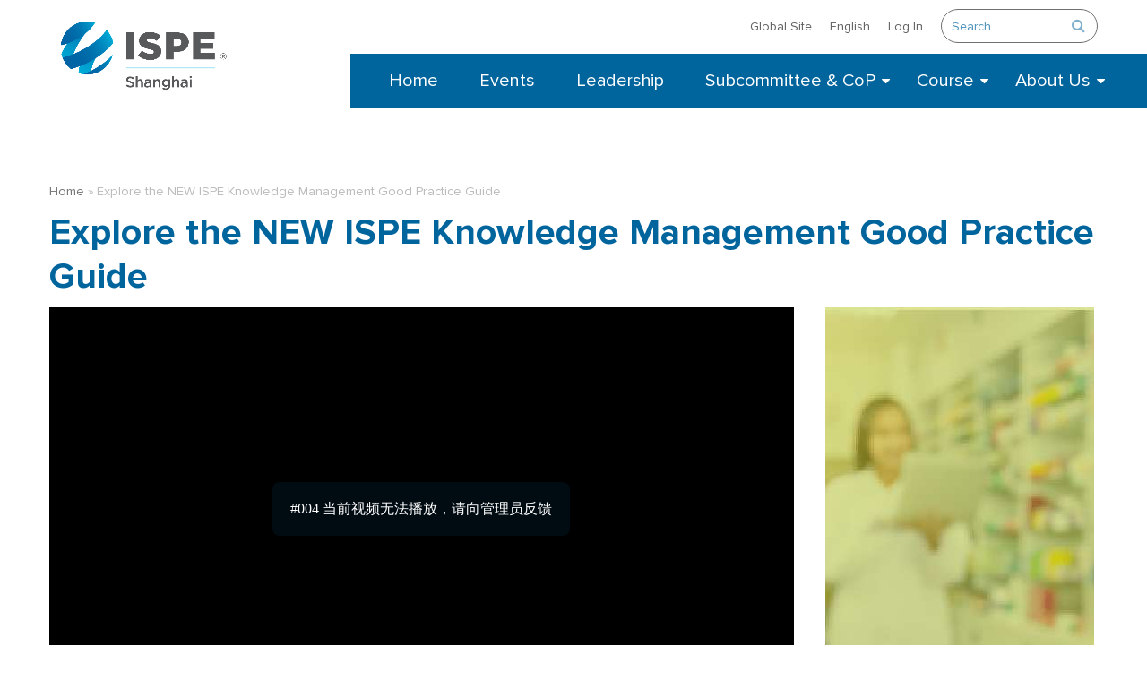

--- FILE ---
content_type: text/html; charset=UTF-8
request_url: https://www.ispe.cn/en/explore-the-new-ispe-knowledge-management-good-practice-guide/
body_size: 12223
content:
<!doctype html><html lang="en-US" itemscope itemtype="https://schema.org/WebPage"><head><meta charset="UTF-8"><link rel="profile" href="https://gmpg.org/xfn/11"><meta name='robots' content='index, follow, max-image-preview:large, max-snippet:-1, max-video-preview:-1' /><link rel="alternate" hreflang="en" href="https://www.ispe.cn/en/explore-the-new-ispe-knowledge-management-good-practice-guide/" /><meta name="viewport" content="width=device-width, initial-scale=1"><link media="all" href="https://www.ispe.cn/wp-content/cache/autoptimize/css/autoptimize_d6eec7520c997e007d5ec1429033b6aa.css" rel="stylesheet"><link media="only screen and (max-width:959px)" href="https://www.ispe.cn/wp-content/cache/autoptimize/css/autoptimize_84d9396e5656badc2681e54037c99ce7.css" rel="stylesheet"><link media="only screen and (min-width:960px)" href="https://www.ispe.cn/wp-content/cache/autoptimize/css/autoptimize_bb2dab136fbee05a5b7830b98aa110b8.css" rel="stylesheet"><title>Explore the NEW ISPE Knowledge Management Good Practice Guide - ISPE</title><meta name="description" content="Learning Level: Basic/Intermediate Session Length: 1.5 hours &nbsp; The ISPE Good Practice Guide: Knowledge Management in the Pharmaceutical Industry places an" /><link rel="canonical" href="https://www.ispe.cn/en/explore-the-new-ispe-knowledge-management-good-practice-guide/" /><meta property="og:locale" content="en_US" /><meta property="og:type" content="article" /><meta property="og:title" content="Explore the NEW ISPE Knowledge Management Good Practice Guide - ISPE" /><meta property="og:description" content="Learning Level: Basic/Intermediate Session Length: 1.5 hours &nbsp; The ISPE Good Practice Guide: Knowledge Management in the Pharmaceutical Industry places an emphasis on tacit knowledge – often referred to as know-how and know-why. A systematic KM program that manages tacit knowledge is a powerful tool to help maximize knowledge awareness and minimize knowledge loss that can threaten&hellip;" /><meta property="og:url" content="https://www.ispe.cn/en/explore-the-new-ispe-knowledge-management-good-practice-guide/" /><meta property="og:site_name" content="ISPE" /><meta property="article:published_time" content="2022-05-05T06:09:38+00:00" /><meta property="article:modified_time" content="2022-08-03T07:10:41+00:00" /><meta property="og:image" content="https://www.ispe.cn/wp-content/uploads/2022/05/Mio_explore_the_new_ispe_knowledge_management_good-封面.jpg" /><meta property="og:image:width" content="1920" /><meta property="og:image:height" content="1080" /><meta property="og:image:type" content="image/jpeg" /><meta name="author" content="Mio" /><meta name="twitter:card" content="summary_large_image" /><meta name="twitter:label1" content="Written by" /><meta name="twitter:data1" content="Mio" /><meta name="twitter:label2" content="Est. reading time" /><meta name="twitter:data2" content="3 minutes" /> <script type="application/ld+json" class="yoast-schema-graph">{"@context":"https://schema.org","@graph":[{"@type":"Article","@id":"https://www.ispe.cn/en/explore-the-new-ispe-knowledge-management-good-practice-guide/#article","isPartOf":{"@id":"https://www.ispe.cn/en/explore-the-new-ispe-knowledge-management-good-practice-guide/"},"author":{"name":"Mio","@id":"https://www.ispe.cn/#/schema/person/81d9d18854b13b8842bd44006e902b3b"},"headline":"Explore the NEW ISPE Knowledge Management Good Practice Guide","datePublished":"2022-05-05T06:09:38+00:00","dateModified":"2022-08-03T07:10:41+00:00","mainEntityOfPage":{"@id":"https://www.ispe.cn/en/explore-the-new-ispe-knowledge-management-good-practice-guide/"},"wordCount":329,"commentCount":0,"image":{"@id":"https://www.ispe.cn/en/explore-the-new-ispe-knowledge-management-good-practice-guide/#primaryimage"},"thumbnailUrl":"https://www.ispe.cn/wp-content/uploads/2022/05/Mio_explore_the_new_ispe_knowledge_management_good-封面.jpg","articleSection":["Videos"],"inLanguage":"en-US","potentialAction":[{"@type":"CommentAction","name":"Comment","target":["https://www.ispe.cn/en/explore-the-new-ispe-knowledge-management-good-practice-guide/#respond"]}]},{"@type":"WebPage","@id":"https://www.ispe.cn/en/explore-the-new-ispe-knowledge-management-good-practice-guide/","url":"https://www.ispe.cn/en/explore-the-new-ispe-knowledge-management-good-practice-guide/","name":"Explore the NEW ISPE Knowledge Management Good Practice Guide - ISPE","isPartOf":{"@id":"https://www.ispe.cn/#website"},"primaryImageOfPage":{"@id":"https://www.ispe.cn/en/explore-the-new-ispe-knowledge-management-good-practice-guide/#primaryimage"},"image":{"@id":"https://www.ispe.cn/en/explore-the-new-ispe-knowledge-management-good-practice-guide/#primaryimage"},"thumbnailUrl":"https://www.ispe.cn/wp-content/uploads/2022/05/Mio_explore_the_new_ispe_knowledge_management_good-封面.jpg","datePublished":"2022-05-05T06:09:38+00:00","dateModified":"2022-08-03T07:10:41+00:00","author":{"@id":"https://www.ispe.cn/#/schema/person/81d9d18854b13b8842bd44006e902b3b"},"breadcrumb":{"@id":"https://www.ispe.cn/en/explore-the-new-ispe-knowledge-management-good-practice-guide/#breadcrumb"},"inLanguage":"en-US","potentialAction":[{"@type":"ReadAction","target":["https://www.ispe.cn/en/explore-the-new-ispe-knowledge-management-good-practice-guide/"]}]},{"@type":"ImageObject","inLanguage":"en-US","@id":"https://www.ispe.cn/en/explore-the-new-ispe-knowledge-management-good-practice-guide/#primaryimage","url":"https://www.ispe.cn/wp-content/uploads/2022/05/Mio_explore_the_new_ispe_knowledge_management_good-封面.jpg","contentUrl":"https://www.ispe.cn/wp-content/uploads/2022/05/Mio_explore_the_new_ispe_knowledge_management_good-封面.jpg","width":1920,"height":1080},{"@type":"BreadcrumbList","@id":"https://www.ispe.cn/en/explore-the-new-ispe-knowledge-management-good-practice-guide/#breadcrumb","itemListElement":[{"@type":"ListItem","position":1,"name":"Home","item":"https://www.ispe.cn/en/"},{"@type":"ListItem","position":2,"name":"Explore the NEW ISPE Knowledge Management Good Practice Guide"}]},{"@type":"WebSite","@id":"https://www.ispe.cn/#website","url":"https://www.ispe.cn/","name":"ISPE","description":"Connecting Pharmaceutical Knowledge","potentialAction":[{"@type":"SearchAction","target":{"@type":"EntryPoint","urlTemplate":"https://www.ispe.cn/?s={search_term_string}"},"query-input":{"@type":"PropertyValueSpecification","valueRequired":true,"valueName":"search_term_string"}}],"inLanguage":"en-US"},{"@type":"Person","@id":"https://www.ispe.cn/#/schema/person/81d9d18854b13b8842bd44006e902b3b","name":"Mio","url":"https://www.ispe.cn/en/author/mio/"}]}</script> <link rel="alternate" type="application/rss+xml" title="ISPE &raquo; Explore the NEW ISPE Knowledge Management Good Practice Guide Comments Feed" href="https://www.ispe.cn/en/explore-the-new-ispe-knowledge-management-good-practice-guide/feed/" /> <script src="https://www.ispe.cn/wp-includes/js/jquery/jquery.min.js" id="jquery-core-js"></script> <meta name="generator" content="WPML ver:4.8.6 stt:59,1;" />  <script>(function(i,s,o,g,r,a,m){i['GoogleAnalyticsObject']=r;i[r]=i[r]||function(){
			(i[r].q=i[r].q||[]).push(arguments)},i[r].l=1*new Date();a=s.createElement(o),
			m=s.getElementsByTagName(o)[0];a.async=1;a.src=g;m.parentNode.insertBefore(a,m)
			})(window,document,'script','https://www.google-analytics.com/analytics.js','ga');
			ga('create', 'UA-450020-64', 'auto');
			ga('send', 'pageview');</script> <link rel="preload" href="https://www.ispe.cn/wp-content/themes/Total/assets/lib/ticons/fonts/ticons.woff2" type="font/woff2" as="font" crossorigin><noscript><style>.lazyload[data-src]{display:none !important;}</style></noscript><noscript><style>body:not(.content-full-screen) .wpex-vc-row-stretched[data-vc-full-width-init="false"]{visibility:visible;}</style></noscript><link rel="icon" href="https://www.ispe.cn/wp-content/uploads/2021/10/favicon.ico" sizes="32x32" /><link rel="icon" href="https://www.ispe.cn/wp-content/uploads/2021/10/favicon.ico" sizes="192x192" /><link rel="apple-touch-icon" href="https://www.ispe.cn/wp-content/uploads/2021/10/favicon.ico" /><meta name="msapplication-TileImage" content="https://www.ispe.cn/wp-content/uploads/2021/10/favicon.ico" /> <noscript><style>.wpb_animate_when_almost_visible { opacity: 1; }</style></noscript></head><body data-rsssl=1 class="wp-singular post-template-default single single-post postid-1321 single-format-video wp-embed-responsive wp-theme-Total wp-child-theme-ispe wpml-language-en wpex-theme wpex-responsive full-width-main-layout no-composer wpex-live-site site-full-width content-right-sidebar has-sidebar has-topbar post-in-category-videos sidebar-widget-icons hasnt-overlay-header wpex-mobile-toggle-menu-icon_buttons has-mobile-menu comment-avatars-disabled wpex-share-p-horizontal wpex-no-js wpb-js-composer js-comp-ver-6.8.0 vc_responsive"><div class="wpex-site-overlay"></div> <a href="#content" class="skip-to-content">skip to Main Content</a><span data-ls_id="#site_top"></span><div id="outer-wrap" class="wpex-clr"><div id="wrap" class="wpex-clr"><header id="site-header" class="header-one fixed-scroll shrink-sticky-header anim-shrink-header dyn-styles wpex-clr" itemscope="itemscope" itemtype="https://schema.org/WPHeader"><div id="site-header-inner" class="container wpex-clr"><div id="top-bar"><div id="top-bar-content" class="has-content top-bar-right wpex-clr"><ul id="menu-top-bar-menu" class="top-bar-menu wpex-inline-block wpex-m-0 wpex-list-none wpex-last-mr-0 wpex-mr-20"><li id="menu-item-182" class="menu-item menu-item-type-custom menu-item-object-custom menu-item-182"><a target="_blank" href="https://ispe.org/"><span class="link-inner">Global Site</span></a></li><li id="menu-item-wpml-ls-28-en" class="menu-item wpml-ls-slot-28 wpml-ls-item wpml-ls-item-en wpml-ls-current-language wpml-ls-menu-item wpml-ls-first-item wpml-ls-last-item menu-item-type-wpml_ls_menu_item menu-item-object-wpml_ls_menu_item menu-item-wpml-ls-28-en"><a href="https://www.ispe.cn/en/explore-the-new-ispe-knowledge-management-good-practice-guide/" role="menuitem"><span class="link-inner"><span class="wpml-ls-native" lang="en">English</span></span></a></li><li><a href="#login-form-wrapper" class="wpex-lightbox">Log In</a></li></ul><form method="get" class="searchform" action="https://www.ispe.cn/en/"> <label> <span class="screen-reader-text">Search</span> <input type="search" class="field" name="s" placeholder="Search" /> </label> <input type="hidden" name="lang" value="en"/> <button type="submit" class="searchform-submit"><span class="ticon ticon-search" aria-hidden="true"></span><span class="screen-reader-text">Submit</span></button></form></div></div><div id="site-logo" class="site-branding header-one-logo wpex-clr"><div id="site-logo-inner" class="wpex-clr"><a id="site-logo-link" href="https://www.ispe.cn/en/" rel="home" class="main-logo"><img src="https://www.ispe.cn/wp-content/themes/ispe/assets/images/ISPE_shanghai_logo.png" alt="ISPE" class="logo-img" data-no-retina data-skip-lazy></a></div></div><div id="site-navigation-wrap" class="navbar-style-one wpex-dropdowns-caret wpex-stretch-megamenus hide-at-mm-breakpoint wpex-clr"><nav id="site-navigation" class="navigation main-navigation main-navigation-one wpex-clr" itemscope="itemscope" itemtype="https://schema.org/SiteNavigationElement" aria-label="Main menu"><ul id="menu-main-menu" class="dropdown-menu main-navigation-ul wpex-dropdown-menu wpex-dropdown-menu--onhover wpex-dropdown-menu--animate"><li id="menu-item-2353" class="menu-item menu-item-type-post_type menu-item-object-page menu-item-home menu-item-2353"><a href="https://www.ispe.cn/en/"><span class="link-inner">Home</span></a></li><li id="menu-item-21" class="menu-item menu-item-type-custom menu-item-object-custom menu-item-21"><a target="_blank" href="https://ispeshanghai.glueup.cn/"><span class="link-inner">Events</span></a></li><li id="menu-item-2697" class="menu-item menu-item-type-post_type menu-item-object-page menu-item-2697"><a href="https://www.ispe.cn/en/about-us/ispe-shanghai-leadership/"><span class="link-inner">Leadership</span></a></li><li id="menu-item-2698" class="menu-item menu-item-type-custom menu-item-object-custom menu-item-has-children dropdown menu-item-2698"><a href="#"><span class="link-inner">Subcommittee &#038; CoP</span></a><ul class="sub-menu"><li id="menu-item-2790" class="menu-item menu-item-type-post_type menu-item-object-page menu-item-2790"><a href="https://www.ispe.cn/en/manufacturing-engineering-sub-committee/"><span class="link-inner">Manufacturing Engineering Sub-committee</span></a></li><li id="menu-item-2791" class="menu-item menu-item-type-post_type menu-item-object-page menu-item-2791"><a href="https://www.ispe.cn/en/ispe-china-digitalization-ai-cop/"><span class="link-inner">ISPE China Digitalization &#038; AI CoP</span></a></li><li id="menu-item-2792" class="menu-item menu-item-type-post_type menu-item-object-page menu-item-2792"><a href="https://www.ispe.cn/en/gep-cop/"><span class="link-inner">GEP CoP</span></a></li><li id="menu-item-2793" class="menu-item menu-item-type-post_type menu-item-object-page menu-item-2793"><a href="https://www.ispe.cn/en/gamp-cop/"><span class="link-inner">GAMP CoP</span></a></li><li id="menu-item-2794" class="menu-item menu-item-type-post_type menu-item-object-page menu-item-2794"><a href="https://www.ispe.cn/en/biological-drug-production-and-process-sub-committee/"><span class="link-inner">Biological Drug Production and Process Sub-committee</span></a></li><li id="menu-item-2795" class="menu-item menu-item-type-post_type menu-item-object-page menu-item-2795"><a href="https://www.ispe.cn/en/chemistry-drug-production-and-process-sub-committee/"><span class="link-inner">Chemistry Drug Production and Process Sub-committee</span></a></li><li id="menu-item-2796" class="menu-item menu-item-type-post_type menu-item-object-page menu-item-2796"><a href="https://www.ispe.cn/en/regulatory-compliance-sub-committee/"><span class="link-inner">Regulatory &#038; Compliance Sub-committee</span></a></li><li id="menu-item-2797" class="menu-item menu-item-type-post_type menu-item-object-page menu-item-2797"><a href="https://www.ispe.cn/en/pharmaceutical-supply-chain-sub-committee/"><span class="link-inner">Pharmaceutical Supply Chain Sub-committee</span></a></li><li id="menu-item-2798" class="menu-item menu-item-type-post_type menu-item-object-page menu-item-2798"><a href="https://www.ispe.cn/en/engineering-design-project-management-sub-committee/"><span class="link-inner">Engineering Design &#038; Project Management Sub-committee</span></a></li><li id="menu-item-2799" class="menu-item menu-item-type-post_type menu-item-object-page menu-item-2799"><a href="https://www.ispe.cn/en/innovation-investment-sub-committee/"><span class="link-inner">Innovation &#038; Investment Sub-committee</span></a></li></ul></li><li id="menu-item-2699" class="menu-item menu-item-type-custom menu-item-object-custom menu-item-has-children dropdown menu-item-2699"><a href="#"><span class="link-inner">Course</span></a><ul class="sub-menu"><li id="menu-item-2800" class="menu-item menu-item-type-custom menu-item-object-custom menu-item-2800"><a href="https://www.ispe.cn/en/ispeshanghaiyirenzhengjiangshi/"><span class="link-inner">Qualified Instructor</span></a></li><li id="menu-item-2801" class="menu-item menu-item-type-post_type menu-item-object-page menu-item-2801"><a href="https://www.ispe.cn/en/year-card/"><span class="link-inner">Year Card</span></a></li></ul></li><li id="menu-item-2836" class="menu-item menu-item-type-custom menu-item-object-custom menu-item-has-children dropdown menu-item-2836"><a href="#"><span class="link-inner">About Us</span></a><ul class="sub-menu"><li id="menu-item-103" class="menu-item menu-item-type-post_type menu-item-object-page menu-item-103"><a href="https://www.ispe.cn/en/about-us/"><span class="link-inner">About Us</span></a></li><li id="menu-item-995" class="menu-item menu-item-type-post_type menu-item-object-page menu-item-has-children dropdown menu-item-995"><a href="https://www.ispe.cn/en/resources-media/"><span class="link-inner">Resources &#038; Media<span class="nav-arrow second-level ticon ticon-angle-right" aria-hidden="true"></span></span></a><ul class="sub-menu"><li id="menu-item-943" class="menu-item menu-item-type-custom menu-item-object-custom menu-item-943"><a href="https://www.ispe.cn/en/news/?wpex-cat=3"><span class="link-inner">News</span></a></li><li id="menu-item-30" class="menu-item menu-item-type-custom menu-item-object-custom menu-item-30"><a href="https://www.ispe.cn/en/news/?wpex-cat=4"><span class="link-inner">Blog</span></a></li><li id="menu-item-31" class="menu-item menu-item-type-custom menu-item-object-custom menu-item-31"><a href="https://www.ispe.cn/en/news/?wpex-cat=5"><span class="link-inner">Videos</span></a></li></ul></li><li id="menu-item-88" class="menu-item menu-item-type-post_type menu-item-object-page menu-item-88"><a href="https://www.ispe.cn/en/contact-us/"><span class="link-inner">Contact Us</span></a></li></ul></li></ul></nav></div><div id="mobile-menu" class="wpex-mobile-menu-toggle show-at-mm-breakpoint wpex-absolute wpex-top-50 wpex-right-0"><div class="wpex-inline-flex wpex-items-center"> <a href="#" class="mobile-menu-toggle" role="button" aria-label="Toggle mobile menu" aria-expanded="false"><span class="wpex-bars" aria-hidden="true"><span></span></span></a></div></div></div></header><main id="main" class="site-main wpex-clr"><header class="page-header default-page-header wpex-supports-mods wpex-relative wpex-mb-40 wpex-bg-gray-100 wpex-py-20 wpex-border-t wpex-border-b wpex-border-solid wpex-border-gray-200 wpex-text-gray-700"><div class="page-header-inner container"><div class="page-header-content"></div></div></header><div id="content-wrap" class="container wpex-clr"><nav class="site-breadcrumbs position-page_header_aside wpex-text-sm" aria-label="You are here:"><span class="breadcrumb-trail wpex-clr"><span><span><a href="https://www.ispe.cn/en/">Home</a></span> &raquo; <span class="breadcrumb_last" aria-current="page">Explore the NEW ISPE Knowledge Management Good Practice Guide</span></span></span></nav><h1 class="page-header-title wpex-block wpex-m-0 wpex-inherit-font-family wpex-not-italic wpex-tracking-normal wpex-leading-normal wpex-font-normal wpex-text-2xl wpex-text-gray-900" itemprop="headline"> <span>Explore the NEW ISPE Knowledge Management Good Practice Guide</span></h1><div id="primary" class="content-area wpex-clr"><div id="content" class="site-content wpex-clr"><article id="single-blocks" class="single-blog-article wpex-first-mt-0 wpex-clr"><div id="post-media" class="single-blog-media single-media wpex-mb-20"><div id="blog-post-video"> <script src='//player.polyv.net/script/player.js'></script> <div id='plv_0cfb7391da1caefded12148039a75236_0'></div> <script>var player = polyvPlayer({
  'wrap':'#plv_0cfb7391da1caefded12148039a75236_0',
  'width':'100%',
  'height':'450',
  'vid': '0cfb7391da1caefded12148039a75236_0',
  'playsafe': '' // 播放加密视频的凭证, 取值参考文档: https://help.polyv.net/index.html#/vod/api/playsafe/token/create_token
});</script> </div></div><ul class="meta wpex-text-sm wpex-text-gray-600 wpex-mb-20 wpex-last-mr-0"><li class="meta-date"><span class="ticon ticon-clock-o" aria-hidden="true"></span><time class="updated" datetime="2022-05-05" itemprop="datePublished" pubdate>2022-05-05</time></li><li class="meta-author"></li><li class="meta-category"><span class="ticon ticon-folder-o" aria-hidden="true"></span><a class="term-5" href="https://www.ispe.cn/en/category/videos/">Videos</a></li><li class="meta-comments"></li></ul><div class="single-blog-content entry wpex-mt-20 wpex-mb-40 wpex-clr" itemprop="text"><h4 class="text-x-orange">Learning Level: Basic/Intermediate<br /> Session Length: 1.5 hours</h4><p><a title="Good Practice Guide: Knowledge Management in the Pharmaceutical Industry" href="https://ispe.org/publications/guidance-documents/good-practice-guide-knowledge-management-pharmaceutical-industry" target="_blank" rel="noopener" data-entity-substitution="canonical" data-entity-type="node" data-entity-uuid="515d2f15-4ff1-4b8c-a6c5-58d98c157b8e"><img decoding="async" class="m-r-1 align-right lazyload" src="[data-uri]" alt="Good Practice Guide: Knowledge Management in the Pharmaceutical Industry" data-entity-type="image" data-entity-uuid="0" data-src="https://ispe.org/sites/default/files/Webinar/images/2022/ispe-good-practice-guide-knowledge-management.jpg" /><noscript><img decoding="async" class="m-r-1 align-right" src="https://ispe.org/sites/default/files/Webinar/images/2022/ispe-good-practice-guide-knowledge-management.jpg" alt="Good Practice Guide: Knowledge Management in the Pharmaceutical Industry" data-entity-type="image" data-entity-uuid="0" data-eio="l" /></noscript></a></p><p>&nbsp;</p><p>The ISPE Good Practice Guide: Knowledge Management in the Pharmaceutical Industry places an emphasis on tacit knowledge – often referred to as know-how and know-why. A systematic KM program that manages tacit knowledge is a powerful tool to help maximize knowledge awareness and minimize knowledge loss that can threaten business continuity. This Guide aims to highlight the importance and impact of tacit knowledge, and where appropriate, provide KM methods and tools to better recognize, capture, transfer, and apply tacit knowledge.</p><p>The Getting Started section of the Guide presents clear and pragmatic activities to foster the first steps for a KM effort, including advice to start small and ways to measure progress.</p><p>This webinar will provide a deeper dive into the ISPE Good Practice Guide: Knowledge Management in the Pharmaceutical Industry and attendees will hear from the contributors to the guide and&#8230;</p><h2>Learning Objectives</h2><ol><li>Define and explore the meaning of KM in the context of the pharma industry</li><li>Discuss the importance of KM to the PQS</li><li>Describe KM principles, key concepts, general KM process and fundamental methods and tools with supporting case studies</li></ol><h2>Speakers</h2><div class="row medium-up-2"><div class="column column-block"><div class="embedded-entity" data-embed-button="person" data-entity-embed-display="view_mode:node.person_contact_card" data-entity-type="node" data-entity-uuid="7ae1ca91-2596-44d4-8bfd-a5cfb6b5e5cd" data-langcode="en"><div class="node node--type-person node--view-mode-person-contact-card" role="article" data-history-node-id="90030"><div class="field-wrapper field field-node--field-person-image field-name-field-person-image field-type-image field-label-hidden"><div class="field-items"><div class="field-item"><img decoding="async" src="[data-uri]" width="100" height="100" data-src="https://ispe.org/sites/default/files/styles/bio_square/public/imis/imis/images/people/low/39262.jpg?itok=51RqzJfr" class="lazyload" data-eio-rwidth="100" data-eio-rheight="100" /><noscript><img decoding="async" src="https://ispe.org/sites/default/files/styles/bio_square/public/imis/imis/images/people/low/39262.jpg?itok=51RqzJfr" width="100" height="100" data-eio="l" /></noscript></div></div></div><p><span class="field-wrapper">Paige E. Kane, CPIP</span></p><div class="person-meta"><div class="person-meta-caption" data-placeholder-for="caption"></div><div class="person-meta-title">Director Knowledge Management</div><div class="person-meta-company">Merck &amp; Co Inc</div></div></div></div></div><div class="column column-block"><div class="embedded-entity" data-embed-button="person" data-entity-embed-display="view_mode:node.person_contact_card" data-entity-type="node" data-entity-uuid="e5e3d3c3-cf73-459d-869d-f3a688bb2db0" data-langcode="en"><div class="node node--type-person node--view-mode-person-contact-card" role="article" data-history-node-id="180665"><div class="field-wrapper field field-node--field-person-image field-name-field-person-image field-type-image field-label-hidden"><div class="field-items"><div class="field-item"><img decoding="async" src="[data-uri]" width="100" height="100" data-src="https://ispe.org/sites/default/files/styles/bio_square/public/imis/imis/images/people/low/1048787.jpg?itok=LsMKgVVz" class="lazyload" data-eio-rwidth="100" data-eio-rheight="100" /><noscript><img decoding="async" src="https://ispe.org/sites/default/files/styles/bio_square/public/imis/imis/images/people/low/1048787.jpg?itok=LsMKgVVz" width="100" height="100" data-eio="l" /></noscript></div></div></div><p><span class="field-wrapper">Melanie Jane Adams</span></p><div class="person-meta"><div class="person-meta-caption" data-placeholder-for="caption"></div><div class="person-meta-title">Associate Director, Knowledge Management</div><div class="person-meta-company">MSD Ireland (Biologics) Ltd</div></div></div></div></div><div class="column column-block"><div class="embedded-entity" data-embed-button="person" data-entity-embed-display="view_mode:node.person_contact_card" data-entity-type="node" data-entity-uuid="0e84f56d-d061-48e1-be88-4002ef677f85" data-langcode="en"><div class="node node--type-person node--view-mode-person-contact-card" role="article" data-history-node-id="178091"><div class="field-wrapper field field-node--field-person-image field-name-field-person-image field-type-image field-label-hidden"><div class="field-items"><div class="field-item"><img decoding="async" src="[data-uri]" width="100" height="100" data-src="https://ispe.org/sites/default/files/styles/bio_square/public/imis/imis/images/people/low/1045522.jpg?itok=aMuJzvSe" class="lazyload" data-eio-rwidth="100" data-eio-rheight="100" /><noscript><img decoding="async" src="https://ispe.org/sites/default/files/styles/bio_square/public/imis/imis/images/people/low/1045522.jpg?itok=aMuJzvSe" width="100" height="100" data-eio="l" /></noscript></div></div></div><p><span class="field-wrapper">Stephanie Friedrichsen</span></p><div class="person-meta"><div class="person-meta-caption" data-placeholder-for="caption"></div><div class="person-meta-title">Consultant &#8211; Knowledge Management</div><div class="person-meta-company">Eli Lilly &amp; Co</div></div><div><h4>Copyright Disclaimer</h4><p>This copyright notice applies to all proprietary pages, images, text, programs, and other material available throughout this Internet site (collectively, this “Publication”). All materials posted on the website are subject to copyrights owned by the International Society for Pharmaceutical Engineering (“ISPE”) and other individuals or entities. Any reproduction, retransmission or republication of all or part of any documents found on this site is expressly prohibited, unless ISPE or the copyright owner of the material has expressly granted its prior written consent to reproduce, retransmit or republish the material. All other rights reserved. View entire copyright policy.</p></div></div></div></div></div></div><div class="wpex-social-share style-flat position-horizontal wpex-mx-auto wpex-mb-40" data-source="https%3A%2F%2Fwww.ispe.cn%2Fen%2F" data-url="https%3A%2F%2Fwww.ispe.cn%2Fen%2Fexplore-the-new-ispe-knowledge-management-good-practice-guide%2F" data-title="Explore the NEW ISPE Knowledge Management Good Practice Guide" data-image="https%3A%2F%2Fwww.ispe.cn%2Fwp-content%2Fuploads%2F2022%2F05%2FMio_explore_the_new_ispe_knowledge_management_good-%E5%B0%81%E9%9D%A2.jpg" data-summary="Learning%20Level%3A%20Basic%2FIntermediate%20Session%20Length%3A%201.5%20hours%20%C2%A0%20The%C2%A0ISPE%20Good%20Practice%20Guide%3A%20Knowledge%20Management%20in%20the%20Pharmaceutical%20Industry%C2%A0places%20an%20emphasis%20on%20tacit%20knowledge%20%E2%80%93%20often%20referred%20to%20as%20know-how%20and" data-email-subject="I wanted you to see this link" data-email-body="I wanted you to see this link https%3A%2F%2Fwww.ispe.cn%2Fen%2Fexplore-the-new-ispe-knowledge-management-good-practice-guide%2F" data-specs="menubar=no,toolbar=no,resizable=yes,scrollbars=yes,height=600,width=600"><h3 class="theme-heading border-bottom social-share-title"><span class="text">Share This</span></h3><ul class="wpex-social-share__list wpex-flex wpex-flex-wrap"><li class="wpex-social-share__item wechat"> <a href="https://www.addtoany.com/ext/wechat/share/#url=https%3A%2F%2Fwww.ispe.cn%2Fen%2Fexplore-the-new-ispe-knowledge-management-good-practice-guide%2F" role="button" class="wpex-social-share__link wpex-wechat wpex-social-bg"> <span class="wpex-social-share__icon"><span class="ticon ticon-wechat" aria-hidden="true"></span></span> <span class="wpex-social-share__label wpex-label">WeChat</span> </a></li><li class="wpex-social-share__item weibo"> <a href="https://service.weibo.com/share/share.php?url=https%3A%2F%2Fwww.ispe.cn%2Fen%2Fexplore-the-new-ispe-knowledge-management-good-practice-guide%2F&amp;title=Explore%20the%20NEW%20ISPE%20Knowledge%20Management%20Good%20Practice%20Guide" role="button" class="wpex-social-share__link wpex-weibo wpex-social-bg"> <span class="wpex-social-share__icon"><span class="ticon ticon-weibo" aria-hidden="true"></span></span> <span class="wpex-social-share__label wpex-label">Weibo</span> </a></li><li class="wpex-social-share__item"> <a href="#" role="button" class="wpex-social-share__link wpex-linkedin wpex-social-bg"> <span class="wpex-social-share__icon"><span class="ticon ticon-linkedin" aria-hidden="true"></span></span> <span class="wpex-social-share__label wpex-label">LinkedIn</span> </a></li><li class="wpex-social-share__item"> <a href="#" role="button" class="wpex-social-share__link wpex-email wpex-social-bg"> <span class="wpex-social-share__icon"><span class="ticon ticon-envelope" aria-hidden="true"></span></span> <span class="wpex-social-share__label wpex-label">Email</span> </a></li></ul></div><div class="related-posts wpex-overflow-hidden wpex-mb-40 wpex-clr"><h3 class="theme-heading border-bottom related-posts-title"><span class="text">Related Posts</span></h3><div class="wpex-row wpex-clr"><article class="related-post col span_1_of_3 col-1 wpex-clr post-1903 post type-post status-publish format-video has-post-thumbnail hentry category-videos post_format-post-format-video entry has-media"><div class="wpex-card wpex-card-post-grid"><div class="wpex-card-inner wpex-flex wpex-flex-col wpex-flex-grow"><a href="https://www.ispe.cn/en/webinar-gunfoya-introduction-of-wuxi/" class="vcex-post-card-link-wrap wpex-inherit-color wpex-no-underline"><div class="wpex-card-media wpex-mb-25"><div class="wpex-card-thumbnail wpex-relative"><img width="580" height="340" src="[data-uri]" class="wpex-align-middle lazyload" alt="" loading="lazy" data-src="https://www.ispe.cn/wp-content/uploads/2023/12/背景-580x340.jpg" decoding="async" data-eio-rwidth="580" data-eio-rheight="340"><noscript><img width="580" height="340" src="https://www.ispe.cn/wp-content/uploads/2023/12/背景-580x340.jpg" class="wpex-align-middle" alt="" loading="lazy" data-eio="l"></noscript></div></div><div class="wpex-card-details wpex-mb-25 wpex-last-mb-0"><div class="wpex-card-date wpex-mb-5">2023-12-12</div><h4 class="wpex-card-title wpex-heading wpex-text-xl wpex-mb-15">Webinar 丨FOYA Introduction of Wuxi</h4><p class="wpex-card-more">Read More <i class="ico-arrow-right"></i></p></div></a></div></div></article><article class="related-post col span_1_of_3 col-2 wpex-clr post-1876 post type-post status-publish format-video has-post-thumbnail hentry category-videos post_format-post-format-video entry has-media"><div class="wpex-card wpex-card-post-grid"><div class="wpex-card-inner wpex-flex wpex-flex-col wpex-flex-grow"><a href="https://www.ispe.cn/en/ispe-membership/" class="vcex-post-card-link-wrap wpex-inherit-color wpex-no-underline"><div class="wpex-card-media wpex-mb-25"><div class="wpex-card-thumbnail wpex-relative"><img width="580" height="340" src="[data-uri]" class="wpex-align-middle lazyload" alt="" loading="lazy" data-src="https://www.ispe.cn/wp-content/uploads/2023/06/AFOP2906-580x340.jpg" decoding="async" data-eio-rwidth="580" data-eio-rheight="340"><noscript><img width="580" height="340" src="https://www.ispe.cn/wp-content/uploads/2023/06/AFOP2906-580x340.jpg" class="wpex-align-middle" alt="" loading="lazy" data-eio="l"></noscript></div></div><div class="wpex-card-details wpex-mb-25 wpex-last-mb-0"><div class="wpex-card-date wpex-mb-5">2023-07-13</div><h4 class="wpex-card-title wpex-heading wpex-text-xl wpex-mb-15">2023 ISPE中国年会丨生产工程分会场</h4><p class="wpex-card-more">Members Only <i class="ico-arrow-right"></i></p></div></a></div></div></article><article class="related-post col span_1_of_3 col-3 wpex-clr post-1864 post type-post status-publish format-video has-post-thumbnail hentry category-videos post_format-post-format-video entry has-media"><div class="wpex-card wpex-card-post-grid"><div class="wpex-card-inner wpex-flex wpex-flex-col wpex-flex-grow"><a href="https://www.ispe.cn/en/ispe-membership/" class="vcex-post-card-link-wrap wpex-inherit-color wpex-no-underline"><div class="wpex-card-media wpex-mb-25"><div class="wpex-card-thumbnail wpex-relative"><img width="580" height="340" src="[data-uri]" class="wpex-align-middle lazyload" alt="" loading="lazy" data-src="https://www.ispe.cn/wp-content/uploads/2023/06/AFOP2906-580x340.jpg" decoding="async" data-eio-rwidth="580" data-eio-rheight="340"><noscript><img width="580" height="340" src="https://www.ispe.cn/wp-content/uploads/2023/06/AFOP2906-580x340.jpg" class="wpex-align-middle" alt="" loading="lazy" data-eio="l"></noscript></div></div><div class="wpex-card-details wpex-mb-25 wpex-last-mb-0"><div class="wpex-card-date wpex-mb-5">2023-07-06</div><h4 class="wpex-card-title wpex-heading wpex-text-xl wpex-mb-15">2023 ISPE Conference丨Regulatory and Compliance Sub-conference</h4><p class="wpex-card-more">Members Only <i class="ico-arrow-right"></i></p></div></a></div></div></article></div><div class="wpex-text-center wpex-uppercase wpex-mb-30"><p><a href="https://www.ispe.cn/en/resources-media/?wpex-cat=5">View All <span class="ticon ticon-angle-double-right"></span></a></p></div></div></article></div></div><aside id="sidebar" class="sidebar-container sidebar-primary" itemscope="itemscope" itemtype="https://schema.org/WPSideBar"><div id="sidebar-inner" class="wpex-mb-40"><div id="media_image-4" class="sidebar-box widget widget_media_image wpex-mb-30 wpex-clr"><img width="300" height="603" src="[data-uri]" class="image wp-image-631  attachment-full size-full lazyload" alt="" style="max-width: 100%; height: auto;" decoding="async"   data-src="https://www.ispe.cn/wp-content/uploads/2021/10/ad-placeholder-1-1.jpg" data-srcset="https://www.ispe.cn/wp-content/uploads/2021/10/ad-placeholder-1-1.jpg 300w, https://www.ispe.cn/wp-content/uploads/2021/10/ad-placeholder-1-1-149x300.jpg 149w" data-sizes="auto" data-eio-rwidth="300" data-eio-rheight="603" /><noscript><img width="300" height="603" src="https://www.ispe.cn/wp-content/uploads/2021/10/ad-placeholder-1-1.jpg" class="image wp-image-631  attachment-full size-full" alt="" style="max-width: 100%; height: auto;" decoding="async" srcset="https://www.ispe.cn/wp-content/uploads/2021/10/ad-placeholder-1-1.jpg 300w, https://www.ispe.cn/wp-content/uploads/2021/10/ad-placeholder-1-1-149x300.jpg 149w" sizes="(max-width: 300px) 100vw, 300px" data-eio="l" /></noscript></div><div id="media_image-5" class="sidebar-box widget widget_media_image wpex-mb-30 wpex-clr"><img width="300" height="252" src="[data-uri]" class="image wp-image-633  attachment-full size-full lazyload" alt="" style="max-width: 100%; height: auto;" decoding="async" data-src="https://www.ispe.cn/wp-content/uploads/2021/10/ad-placeholder-2-1.jpg" data-eio-rwidth="300" data-eio-rheight="252" /><noscript><img width="300" height="252" src="https://www.ispe.cn/wp-content/uploads/2021/10/ad-placeholder-2-1.jpg" class="image wp-image-633  attachment-full size-full" alt="" style="max-width: 100%; height: auto;" decoding="async" data-eio="l" /></noscript></div></div></aside></div><div class="post-pagination-wrap wpex-py-20 wpex-border-solid wpex-border-t wpex-border-main"><ul class="post-pagination container wpex-flex wpex-justify-between wpex-list-none"><li class="post-prev wpex-flex-grow wpex-mr-10"><a href="https://www.ispe.cn/en/process-validation/" rel="prev"><span class="ticon ticon-angle-double-left wpex-mr-10" aria-hidden="true"></span><span class="screen-reader-text">previous post: </span>Data Science Workflows for Process Characterization Webinar</a></li><li class="post-next wpex-flex-grow wpex-ml-10 wpex-text-right"><a href="https://www.ispe.cn/en/data-integrity-pathways-to-maturity/" rel="next"><span class="screen-reader-text">next post: </span>Data Integrity Pathways to Maturity<span class="ticon ticon-angle-double-right wpex-ml-10" aria-hidden="true"></span></a></li></ul></div></main><footer id="footer" class="site-footer wpex-bg-gray-A900 wpex-text-gray-500" itemscope="itemscope" itemtype="https://schema.org/WPFooter"><div id="footer-inner" class="site-footer-inner container wpex-pt-40 wpex-clr"><div id="footer-widgets" class="wpex-row wpex-clr gap-30"><div class="footer-box span_1_of_4 col col-1"><div id="wpex_about-2" class="footer-widget widget wpex-pb-40 wpex-clr widget_wpex_about"><div class="widget-title wpex-heading wpex-text-md wpex-mb-20">About ISPE Shanghai Representative Office</div><div class="wpex-about-widget wpex-clr"><div class="wpex-about-widget-description wpex-last-mb-0 wpex-clr">ISPE Shanghai serves its Members by leading scientific, technical and regulatory advancement throughout the entire pharmaceutical lifecycle.</div></div></div></div><div class="footer-box span_1_of_4 col col-2"><div id="wpex_info_widget-2" class="footer-widget widget wpex-pb-40 wpex-clr widget_wpex_info_widget"><div class="widget-title wpex-heading wpex-text-md wpex-mb-20">Office Location</div><ul class="wpex-info-widget wpex-last-mb-0"><li class="wpex-info-widget-address wpex-flex wpex-mb-10"><div class="wpex-info-widget-icon wpex-mr-15"><span class="ticon ticon-map-marker" aria-hidden="true"></span></div><div class="wpex-info-widget-data wpex-flex-grow wpex-last-mb-0"><p>3F, Block a, Phase 1, Qiantan World Trade Center, No.4, Lane 255, Dongyu Road, Pudong New Area, Shanghai</p></div></li></ul></div></div><div class="footer-box span_1_of_4 col col-3"><div id="wpex_info_widget-3" class="footer-widget widget wpex-pb-40 wpex-clr widget_wpex_info_widget"><div class="widget-title wpex-heading wpex-text-md wpex-mb-20">Contact Us</div><ul class="wpex-info-widget wpex-last-mb-0"><li class="wpex-info-widget-phone-mobile wpex-flex wpex-mb-10"><div class="wpex-info-widget-icon wpex-mr-15"><span class="ticon ticon-mobile" aria-hidden="true"></span></div><div class="wpex-info-widget-data wpex-flex-grow">+86 1880 1950 124</div></li><li class="wpex-info-widget-email wpex-flex wpex-mb-10"><div class="wpex-info-widget-icon wpex-mr-15"><span class="ticon ticon-envelope" aria-hidden="true"></span></div><div class="wpex-info-widget-data wpex-flex-grow"><a href="mailto:a&#115;kis&#112;e&#115;&#104;&#97;n&#103;hai&#64;&#105;&#115;&#112;e.&#111;&#114;g" class="wpex-inherit-color">a&#115;kis&#112;e&#115;&#104;&#97;n&#103;hai&#64;&#105;&#115;&#112;e.&#111;&#114;g</a></div></li></ul></div></div><div class="footer-box span_1_of_4 col col-4"><div id="wpex_fontawesome_social_widget-2" class="footer-widget widget wpex-pb-40 wpex-clr widget_wpex_fontawesome_social_widget"><div class="widget-title wpex-heading wpex-text-md wpex-mb-20">Follow Us</div><div class="wpex-fa-social-widget textleft"><ul class="wpex-list-none wpex-m-0 wpex-last-mr-0 wpex-text-md" ><li class="wpex-inline-block wpex-mb-5 wpex-mr-5"><a href="https://twitter.com/ISPEorg%20" title="Twitter" class="wpex-twitter wpex-social-btn wpex-social-btn-minimal wpex-social-color-hover wpex-round" rel="noopener noreferrer" target="_blank"><span class="ticon ticon-twitter" aria-hidden="true"></span><span class="screen-reader-text">Twitter</span></a></li><li class="wpex-inline-block wpex-mb-5 wpex-mr-5"><a href="https://www.facebook.com/ISPEorg/%20" title="Facebook" class="wpex-facebook wpex-social-btn wpex-social-btn-minimal wpex-social-color-hover wpex-round" rel="noopener noreferrer" target="_blank"><span class="ticon ticon-facebook" aria-hidden="true"></span><span class="screen-reader-text">Facebook</span></a></li><li class="wpex-inline-block wpex-mb-5 wpex-mr-5"><a href="https://www.linkedin.com/company/ispe/%20" title="LinkedIn" class="wpex-linkedin wpex-social-btn wpex-social-btn-minimal wpex-social-color-hover wpex-round" rel="noopener noreferrer" target="_blank"><span class="ticon ticon-linkedin" aria-hidden="true"></span><span class="screen-reader-text">LinkedIn</span></a></li><li class="wpex-inline-block wpex-mb-5 wpex-mr-5"><a href="https://www.youtube.com/c/ISPEheadquarters%20" title="Youtube" class="wpex-youtube wpex-social-btn wpex-social-btn-minimal wpex-social-color-hover wpex-round" rel="noopener noreferrer" target="_blank"><span class="ticon ticon-youtube-play" aria-hidden="true"></span><span class="screen-reader-text">Youtube</span></a></li></ul></div></div><div id="media_image-8" class="footer-widget widget wpex-pb-40 wpex-clr widget_media_image"><img width="150" height="150" src="[data-uri]" class="image wp-image-2649  attachment-thumbnail size-thumbnail lazyload" alt="" style="max-width: 100%; height: auto;" decoding="async"   data-src="https://www.ispe.cn/wp-content/uploads/2025/11/qrcode_for_gh_0ded977186ec_258-150x150.jpg" data-srcset="https://www.ispe.cn/wp-content/uploads/2025/11/qrcode_for_gh_0ded977186ec_258-150x150.jpg 150w, https://www.ispe.cn/wp-content/uploads/2025/11/qrcode_for_gh_0ded977186ec_258.jpg 258w" data-sizes="auto" data-eio-rwidth="150" data-eio-rheight="150" /><noscript><img width="150" height="150" src="https://www.ispe.cn/wp-content/uploads/2025/11/qrcode_for_gh_0ded977186ec_258-150x150.jpg" class="image wp-image-2649  attachment-thumbnail size-thumbnail" alt="" style="max-width: 100%; height: auto;" decoding="async" srcset="https://www.ispe.cn/wp-content/uploads/2025/11/qrcode_for_gh_0ded977186ec_258-150x150.jpg 150w, https://www.ispe.cn/wp-content/uploads/2025/11/qrcode_for_gh_0ded977186ec_258.jpg 258w" sizes="(max-width: 150px) 100vw, 150px" data-eio="l" /></noscript></div></div></div></div></footer><div id="footer-bottom" class="wpex-bg-gray-900 wpex-py-20 wpex-text-gray-500 wpex-text-sm wpex-text-center wpex-md-text-left"><div id="footer-bottom-inner" class="container"><div class="footer-bottom-flex wpex-md-flex wpex-md-justify-between wpex-md-items-center"><div id="copyright" class="wpex-last-mb-0">版权所有 © 2026 国际制药工程学会（美国）上海代表处 | 沪公网安备31011502404081号</div><nav id="footer-bottom-menu" class="wpex-mt-10 wpex-md-mt-0" aria-label="Footer menu"><div class="menu-footer-menu-container"><ul id="menu-footer-menu" class="menu"><li id="menu-item-1159" class="menu-item menu-item-type-custom menu-item-object-custom menu-item-1159"><a target="_blank" href="https://beian.miit.gov.cn/#/Integrated/index">沪ICP备2021036730号-1</a></li><li id="menu-item-186" class="menu-item menu-item-type-post_type menu-item-object-page menu-item-186"><a href="https://www.ispe.cn/en/privacy-policy/">Privacy Policy</a></li><li id="menu-item-187" class="menu-item menu-item-type-post_type menu-item-object-page menu-item-187"><a href="https://www.ispe.cn/en/terms-of-use/">Terms of Use</a></li><li id="menu-item-185" class="menu-item menu-item-type-post_type menu-item-object-page menu-item-185"><a href="https://www.ispe.cn/en/frequently-asked-questions/">FAQs</a></li></ul></div></nav></div></div></div></div></div><div id="login-form-wrapper" style="display:none;"><div class="login-form-wrap"><div class="form-msg"><p></p></div><form id="login_form" name="eb_login_user" method="post" action=""><div style="position: relative;"> <input type="email" id="eb_login_user_email" name="eb_login_user[email]" required="required" placeholder="Email"></div><div style="position: relative;"> <input type="password" id="eb_login_user_passphrase" name="eb_login_user[passphrase]" required="required" placeholder="Password"></div><div class="control-group"><div class="controls remember-forgot"> <a class="link-red" target="_blank" href="https://ispe.glueup.cn/account/recover/">Forgot Password?</a></div></div><div class="login-submit-button"> <button type="submit" id="eb_login_user_Login" name="eb_login_user[Login]" class="submit-button submit-fit submit-small">Login</button> <i class="ticon ticon-circle-o-notch ticon-spin" aria-hidden="true" style="display:none;"></i></div> <input type="hidden" id="login_form__token" name="login_form__token" value="239027bbd1" /><input type="hidden" name="_wp_http_referer" value="/en/explore-the-new-ispe-knowledge-management-good-practice-guide/" /></form><hr><p>Do not have an account? <a target="_blank" href="https://ispe.glueup.cn/register/account/" class="red">Register now</a>. Not a member yet? <a href="https://app.glueup.cn/org/ispe/memberships/" class="red">Join now</a>.</p></div></div><div id="mobile-menu-search" class="wpex-hidden wpex-clr"><form method="get" action="https://www.ispe.cn/en/" class="mobile-menu-searchform"> <label> <span class="screen-reader-text">Search</span> <input type="search" name="s" autocomplete="off" placeholder="Search"> <input type="hidden" name="lang" value="en"> </label> <button type="submit" class="searchform-submit"><span class="ticon ticon-search" aria-hidden="true"></span><span class="screen-reader-text">Submit</span></button></form></div> <a href="#outer-wrap" id="site-scroll-top" class="wpex-block wpex-fixed wpex-round wpex-text-center wpex-box-content wpex-transition-all wpex-duration-200 wpex-bottom-0 wpex-right-0 wpex-mr-25 wpex-mb-25 wpex-no-underline wpex-bg-gray-100 wpex-text-gray-500 wpex-hover-bg-accent wpex-hover-text-white wpex-invisible wpex-opacity-0" data-scroll-speed="1000" data-scroll-offset="100" data-scroll-easing="easeInOutExpo"><span class="ticon ticon-chevron-up" aria-hidden="true"></span><span class="screen-reader-text">Back To Top</span></a> <script type="speculationrules">{"prefetch":[{"source":"document","where":{"and":[{"href_matches":"/en/*"},{"not":{"href_matches":["/wp-*.php","/wp-admin/*","/wp-content/uploads/*","/wp-content/*","/wp-content/plugins/*","/wp-content/themes/ispe/*","/wp-content/themes/Total/*","/en/*\\?(.+)"]}},{"not":{"selector_matches":"a[rel~=\"nofollow\"]"}},{"not":{"selector_matches":".no-prefetch, .no-prefetch a"}}]},"eagerness":"conservative"}]}</script> <script id="eio-lazy-load-js-before">var eio_lazy_vars = {"exactdn_domain":"","skip_autoscale":0,"bg_min_dpr":1.1,"threshold":0,"use_dpr":1};
//# sourceURL=eio-lazy-load-js-before</script> <script id="all-js-extra">var options = {"ajaxUrl":"https://www.ispe.cn/wp-admin/admin-ajax.php"};
//# sourceURL=all-js-extra</script> <script id="wpex-core-js-extra">var wpex_theme_params = {"menuWidgetAccordion":"1","mobileMenuBreakpoint":"959","mobileMenuStyle":"sidr","mobileMenuToggleStyle":"icon_buttons","mobileMenuAriaLabel":"Mobile menu","mobileMenuCloseAriaLabel":"Close mobile menu","i18n":{"openSubmenu":"Open submenu of %s","closeSubmenu":"Close submenu of %s"},"stickyHeaderStyle":"shrink_animated","hasStickyMobileHeader":"","stickyHeaderBreakPoint":"960","stickyHeaderStartPosition":"200","hasStickyHeaderShrink":"1","hasStickyMobileHeaderShrink":"1","shrinkHeaderHeight":"80","sidrSource":"#site-navigation, #mobile-menu-search","sidrDisplace":"","sidrSide":"right","sidrBodyNoScroll":"","sidrSpeed":"300","customSelects":".widget_categories form,.widget_archive select,.vcex-form-shortcode select","scrollToHash":"1","scrollToHashTimeout":"500","localScrollTargets":"li.local-scroll a, a.local-scroll, .local-scroll-link, .local-scroll-link \u003E a","localScrollUpdateHash":"","localScrollHighlight":"1","localScrollSpeed":"1000","localScrollEasing":"easeInOutExpo","wpex_search_result_element_id":"ispe-post-grid"};
//# sourceURL=wpex-core-js-extra</script> <script id="wpex-fancybox-js-extra">var wpex_fancybox_params = {"animationEffect":"fade","zoomOpacity":"auto","animationDuration":"366","transitionEffect":"fade","transitionDuration":"366","gutter":"50","loop":"","arrows":"1","infobar":"1","smallBtn":"auto","closeExisting":"1","buttons":["zoom","slideShow","close","thumbs"],"slideShow":{"autoStart":false,"speed":3000},"lang":"en","i18n":{"en":{"CLOSE":"Close","NEXT":"Next","PREV":"Previous","ERROR":"The requested content cannot be loaded. Please try again later.","PLAY_START":"Start slideshow","PLAY_STOP":"Pause slideshow","FULL_SCREEN":"Full screen","THUMBS":"Thumbnails","DOWNLOAD":"Download","SHARE":"Share","ZOOM":"Zoom"}},"thumbs":{"autoStart":false,"hideOnClose":true,"axis":"y"}};
//# sourceURL=wpex-fancybox-js-extra</script> <script defer src="https://www.ispe.cn/wp-content/cache/autoptimize/js/autoptimize_1421362fabfda0d741b7408afff3bbb9.js"></script></body></html>

--- FILE ---
content_type: text/plain
request_url: https://www.google-analytics.com/j/collect?v=1&_v=j102&a=1051471052&t=pageview&_s=1&dl=https%3A%2F%2Fwww.ispe.cn%2Fen%2Fexplore-the-new-ispe-knowledge-management-good-practice-guide%2F&ul=en-us%40posix&dt=Explore%20the%20NEW%20ISPE%20Knowledge%20Management%20Good%20Practice%20Guide%20-%20ISPE&sr=1280x720&vp=1280x720&_u=IEBAAEABAAAAACAAI~&jid=529785044&gjid=352708200&cid=410034794.1769021529&tid=UA-450020-64&_gid=1086934534.1769021529&_r=1&_slc=1&z=2113099140
body_size: -449
content:
2,cG-8J0DF2WC0J

--- FILE ---
content_type: image/svg+xml
request_url: https://www.ispe.cn/wp-content/themes/ispe/assets/images/ico_arrow_right.svg
body_size: 175
content:
<svg xmlns="http://www.w3.org/2000/svg" xmlns:xlink="http://www.w3.org/1999/xlink" width="7" height="6" viewBox="0 0 7 6"><image width="7" height="6" xlink:href="[data-uri]"/></svg>